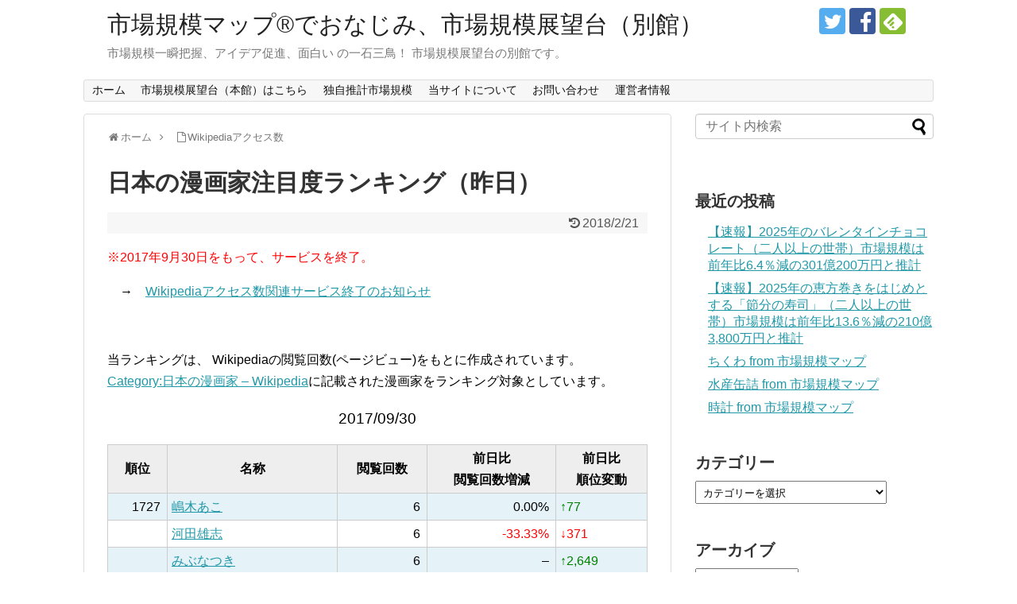

--- FILE ---
content_type: text/html; charset=UTF-8
request_url: https://visualizing.info/wats/ja-latest1d-jpctns/39
body_size: 16027
content:
<!DOCTYPE html>
<html lang="ja" id="arve"
	prefix="og: https://ogp.me/ns#" >
<head>
<meta charset="UTF-8">
  <meta name="viewport" content="width=device-width,initial-scale=1.0">
<link rel="alternate" type="application/rss+xml" title="市場規模マップ®でおなじみ、市場規模展望台（別館） RSS Feed" href="https://visualizing.info/feed" />
<link rel="pingback" href="https://visualizing.info/xmlrpc.php" />

<title>日本の漫画家注目度ランキング（昨日） | 市場規模マップ®でおなじみ、市場規模展望台（別館） - Part 39</title>
<meta name='robots' content='max-image-preview:large' />

<!-- All In One SEO Pack 3.7.0[387,423] -->
<link rel="prev" href="https://visualizing.info/wats/ja-latest1d-jpctns/38" />
<link rel="next" href="https://visualizing.info/wats/ja-latest1d-jpctns/40" />

<script type="application/ld+json" class="aioseop-schema">{"@context":"https://schema.org","@graph":[{"@type":"Organization","@id":"https://visualizing.info/#organization","url":"https://visualizing.info/","name":"市場規模マップ®でおなじみ、市場規模展望台（別館）","sameAs":[]},{"@type":"WebSite","@id":"https://visualizing.info/#website","url":"https://visualizing.info/","name":"市場規模マップ®でおなじみ、市場規模展望台（別館）","publisher":{"@id":"https://visualizing.info/#organization"}},{"@type":"WebPage","@id":"https://visualizing.info/wats/ja-latest1d-jpctns/39#webpage","url":"https://visualizing.info/wats/ja-latest1d-jpctns/39","inLanguage":"ja","name":"日本の漫画家注目度ランキング（昨日）","isPartOf":{"@id":"https://visualizing.info/#website"},"breadcrumb":{"@id":"https://visualizing.info/wats/ja-latest1d-jpctns/39#breadcrumblist"},"datePublished":"2012-02-28T19:12:49+09:00","dateModified":"2018-02-21T01:18:33+09:00"},{"@type":"BreadcrumbList","@id":"https://visualizing.info/wats/ja-latest1d-jpctns/39#breadcrumblist","itemListElement":[{"@type":"ListItem","position":1,"item":{"@type":"WebPage","@id":"https://visualizing.info/","url":"https://visualizing.info/","name":"市場規模マップ®でおなじみ、市場規模展望台（別館）"}},{"@type":"ListItem","position":2,"item":{"@type":"WebPage","@id":"https://visualizing.info/wats","url":"https://visualizing.info/wats","name":"Wikipediaアクセス数"}},{"@type":"ListItem","position":3,"item":{"@type":"WebPage","@id":"https://visualizing.info/wats/ja-latest1d-jpctns/39","url":"https://visualizing.info/wats/ja-latest1d-jpctns/39","name":"日本の漫画家注目度ランキング（昨日）"}}]}]}</script>
<link rel="canonical" href="https://visualizing.info/wats/ja-latest1d-jpctns/39" />
<meta property="og:type" content="article" />
<meta property="og:title" content="日本の漫画家注目度ランキング（昨日） | 市場規模マップ®でおなじみ、市場規模展望台（別館） - Part 39" />
<meta property="og:description" content="※2017年9月30日をもって、サービスを終了。　→　Wikipediaアクセス数関連サービス終了のお知らせ　当ランキングは、 Wikipediaの閲覧回数(ページビュー)をもとに作成されています。Category:日本の漫画家 – Wikipediaに記載された漫画家をランキング対象としています。2017/09/30順位名称閲覧回数前日比閲覧回数増減前日比順位変動1宮崎駿1,110-46.22%" />
<meta property="og:url" content="https://visualizing.info/wats/ja-latest1d-jpctns/39" />
<meta property="og:site_name" content="visualizing.info" />
<meta property="og:image" content="https://visualizing.info/wp-content/uploads/2016/05/160521-0002.png" />
<meta property="fb:admins" content="100004228172975" />
<meta property="fb:app_id" content="250889358435826" />
<meta property="article:published_time" content="2012-02-28T19:12:49Z" />
<meta property="article:modified_time" content="2018-02-21T01:18:33Z" />
<meta property="article:publisher" content="https://www.facebook.com/visualizinginfo-261586170626793" />
<meta property="og:image:secure_url" content="https://visualizing.info/wp-content/uploads/2016/05/160521-0002.png" />
<meta name="twitter:card" content="summary" />
<meta name="twitter:site" content="@blue6_" />
<meta name="twitter:domain" content="visualizing.info" />
<meta name="twitter:title" content="日本の漫画家注目度ランキング（昨日） | 市場規模マップ®でおなじみ、市場規模展望台（別館） - Part 39" />
<meta name="twitter:description" content="※2017年9月30日をもって、サービスを終了。　→　Wikipediaアクセス数関連サービス終了のお知らせ　当ランキングは、 Wikipediaの閲覧回数(ページビュー)をもとに作成されています。Category:日本の漫画家 – Wikipediaに記載された漫画家をランキング対象としています。2017/09/30順位名称閲覧回数前日比閲覧回数増減前日比順位変動1宮崎駿1,110-46.22%" />
<meta name="twitter:image" content="https://visualizing.info/wp-content/uploads/2016/05/160521-0002.png" />
<!-- All In One SEO Pack -->
<link rel="alternate" type="application/rss+xml" title="市場規模マップ®でおなじみ、市場規模展望台（別館） &raquo; フィード" href="https://visualizing.info/feed" />
<link rel="alternate" type="application/rss+xml" title="市場規模マップ®でおなじみ、市場規模展望台（別館） &raquo; コメントフィード" href="https://visualizing.info/comments/feed" />
<link rel="alternate" type="application/rss+xml" title="市場規模マップ®でおなじみ、市場規模展望台（別館） &raquo; 日本の漫画家注目度ランキング（昨日） のコメントのフィード" href="https://visualizing.info/wats/ja-latest1d-jpctns/feed" />
<script type="text/javascript">
window._wpemojiSettings = {"baseUrl":"https:\/\/s.w.org\/images\/core\/emoji\/14.0.0\/72x72\/","ext":".png","svgUrl":"https:\/\/s.w.org\/images\/core\/emoji\/14.0.0\/svg\/","svgExt":".svg","source":{"concatemoji":"https:\/\/visualizing.info\/wp-includes\/js\/wp-emoji-release.min.js"}};
/*! This file is auto-generated */
!function(e,a,t){var n,r,o,i=a.createElement("canvas"),p=i.getContext&&i.getContext("2d");function s(e,t){var a=String.fromCharCode,e=(p.clearRect(0,0,i.width,i.height),p.fillText(a.apply(this,e),0,0),i.toDataURL());return p.clearRect(0,0,i.width,i.height),p.fillText(a.apply(this,t),0,0),e===i.toDataURL()}function c(e){var t=a.createElement("script");t.src=e,t.defer=t.type="text/javascript",a.getElementsByTagName("head")[0].appendChild(t)}for(o=Array("flag","emoji"),t.supports={everything:!0,everythingExceptFlag:!0},r=0;r<o.length;r++)t.supports[o[r]]=function(e){if(p&&p.fillText)switch(p.textBaseline="top",p.font="600 32px Arial",e){case"flag":return s([127987,65039,8205,9895,65039],[127987,65039,8203,9895,65039])?!1:!s([55356,56826,55356,56819],[55356,56826,8203,55356,56819])&&!s([55356,57332,56128,56423,56128,56418,56128,56421,56128,56430,56128,56423,56128,56447],[55356,57332,8203,56128,56423,8203,56128,56418,8203,56128,56421,8203,56128,56430,8203,56128,56423,8203,56128,56447]);case"emoji":return!s([129777,127995,8205,129778,127999],[129777,127995,8203,129778,127999])}return!1}(o[r]),t.supports.everything=t.supports.everything&&t.supports[o[r]],"flag"!==o[r]&&(t.supports.everythingExceptFlag=t.supports.everythingExceptFlag&&t.supports[o[r]]);t.supports.everythingExceptFlag=t.supports.everythingExceptFlag&&!t.supports.flag,t.DOMReady=!1,t.readyCallback=function(){t.DOMReady=!0},t.supports.everything||(n=function(){t.readyCallback()},a.addEventListener?(a.addEventListener("DOMContentLoaded",n,!1),e.addEventListener("load",n,!1)):(e.attachEvent("onload",n),a.attachEvent("onreadystatechange",function(){"complete"===a.readyState&&t.readyCallback()})),(e=t.source||{}).concatemoji?c(e.concatemoji):e.wpemoji&&e.twemoji&&(c(e.twemoji),c(e.wpemoji)))}(window,document,window._wpemojiSettings);
</script>
<style type="text/css">
img.wp-smiley,
img.emoji {
	display: inline !important;
	border: none !important;
	box-shadow: none !important;
	height: 1em !important;
	width: 1em !important;
	margin: 0 0.07em !important;
	vertical-align: -0.1em !important;
	background: none !important;
	padding: 0 !important;
}
</style>
	<link rel='stylesheet' id='simplicity-style-css' href='https://visualizing.info/wp-content/themes/simplicity2/style.css' type='text/css' media='all' />
<link rel='stylesheet' id='responsive-style-css' href='https://visualizing.info/wp-content/themes/simplicity2/css/responsive-pc.css' type='text/css' media='all' />
<link rel='stylesheet' id='font-awesome-style-css' href='https://visualizing.info/wp-content/themes/simplicity2/webfonts/css/font-awesome.min.css' type='text/css' media='all' />
<link rel='stylesheet' id='icomoon-style-css' href='https://visualizing.info/wp-content/themes/simplicity2/webfonts/icomoon/style.css' type='text/css' media='all' />
<link rel='stylesheet' id='responsive-mode-style-css' href='https://visualizing.info/wp-content/themes/simplicity2/responsive.css' type='text/css' media='all' />
<link rel='stylesheet' id='narrow-style-css' href='https://visualizing.info/wp-content/themes/simplicity2/css/narrow.css' type='text/css' media='all' />
<link rel='stylesheet' id='media-style-css' href='https://visualizing.info/wp-content/themes/simplicity2/css/media.css' type='text/css' media='all' />
<link rel='stylesheet' id='extension-style-css' href='https://visualizing.info/wp-content/themes/simplicity2/css/extension.css' type='text/css' media='all' />
<style id='extension-style-inline-css' type='text/css'>
ul.snsp li.twitter-page a span{background-color:#55acee}ul.snsp li.facebook-page a span{background-color:#3b5998}ul.snsp li.google-plus-page a span{background-color:#dd4b39}ul.snsp li.instagram-page a span{background-color:#3f729b}ul.snsp li.hatebu-page a span{background-color:#008fde}ul.snsp li.pinterest-page a span{background-color:#cc2127}ul.snsp li.youtube-page a span{background-color:#e52d27}ul.snsp li.flickr-page a span{background-color:#1d1d1b}ul.snsp li.github-page a span{background-color:#24292e}ul.snsp li.line-page a span{background-color:#00c300}ul.snsp li.feedly-page a span{background-color:#87bd33}ul.snsp li.push7-page a span{background-color:#eeac00}ul.snsp li.rss-page a span{background-color:#fe9900}ul.snsp li a:hover{opacity:.7} figure.entry-thumb,.new-entry-thumb,.popular-entry-thumb,.related-entry-thumb{display:none}.widget_new_popular .wpp-thumbnail,.widget_popular_ranking .wpp-thumbnail{display:none}.related-entry-thumbnail .related-entry-thumb{display:block}.entry-card-content,.related-entry-content{margin-left:0}.widget_new_popular ul li::before{display:none}.new-entry,#sidebar ul.wpp-list{padding-left:1em}.new-entry a,#sidebar ul.wpp-list a{color:;text-decoration:underline}@media screen and (max-width:639px){.article br{display:block}} #main .social-count{display:none} .arrow-box{display:none}#sns-group-top .balloon-btn-set{width:auto}
</style>
<link rel='stylesheet' id='child-style-css' href='https://visualizing.info/wp-content/themes/simplicity2-child/style.css' type='text/css' media='all' />
<link rel='stylesheet' id='child-responsive-mode-style-css' href='https://visualizing.info/wp-content/themes/simplicity2-child/responsive.css' type='text/css' media='all' />
<link rel='stylesheet' id='print-style-css' href='https://visualizing.info/wp-content/themes/simplicity2/css/print.css' type='text/css' media='print' />
<link rel='stylesheet' id='sns-twitter-type-style-css' href='https://visualizing.info/wp-content/themes/simplicity2/css/sns-twitter-type.css' type='text/css' media='all' />
<link rel='stylesheet' id='wp-block-library-css' href='https://visualizing.info/wp-includes/css/dist/block-library/style.min.css' type='text/css' media='all' />
<link rel='stylesheet' id='classic-theme-styles-css' href='https://visualizing.info/wp-includes/css/classic-themes.min.css' type='text/css' media='all' />
<style id='global-styles-inline-css' type='text/css'>
body{--wp--preset--color--black: #000000;--wp--preset--color--cyan-bluish-gray: #abb8c3;--wp--preset--color--white: #ffffff;--wp--preset--color--pale-pink: #f78da7;--wp--preset--color--vivid-red: #cf2e2e;--wp--preset--color--luminous-vivid-orange: #ff6900;--wp--preset--color--luminous-vivid-amber: #fcb900;--wp--preset--color--light-green-cyan: #7bdcb5;--wp--preset--color--vivid-green-cyan: #00d084;--wp--preset--color--pale-cyan-blue: #8ed1fc;--wp--preset--color--vivid-cyan-blue: #0693e3;--wp--preset--color--vivid-purple: #9b51e0;--wp--preset--gradient--vivid-cyan-blue-to-vivid-purple: linear-gradient(135deg,rgba(6,147,227,1) 0%,rgb(155,81,224) 100%);--wp--preset--gradient--light-green-cyan-to-vivid-green-cyan: linear-gradient(135deg,rgb(122,220,180) 0%,rgb(0,208,130) 100%);--wp--preset--gradient--luminous-vivid-amber-to-luminous-vivid-orange: linear-gradient(135deg,rgba(252,185,0,1) 0%,rgba(255,105,0,1) 100%);--wp--preset--gradient--luminous-vivid-orange-to-vivid-red: linear-gradient(135deg,rgba(255,105,0,1) 0%,rgb(207,46,46) 100%);--wp--preset--gradient--very-light-gray-to-cyan-bluish-gray: linear-gradient(135deg,rgb(238,238,238) 0%,rgb(169,184,195) 100%);--wp--preset--gradient--cool-to-warm-spectrum: linear-gradient(135deg,rgb(74,234,220) 0%,rgb(151,120,209) 20%,rgb(207,42,186) 40%,rgb(238,44,130) 60%,rgb(251,105,98) 80%,rgb(254,248,76) 100%);--wp--preset--gradient--blush-light-purple: linear-gradient(135deg,rgb(255,206,236) 0%,rgb(152,150,240) 100%);--wp--preset--gradient--blush-bordeaux: linear-gradient(135deg,rgb(254,205,165) 0%,rgb(254,45,45) 50%,rgb(107,0,62) 100%);--wp--preset--gradient--luminous-dusk: linear-gradient(135deg,rgb(255,203,112) 0%,rgb(199,81,192) 50%,rgb(65,88,208) 100%);--wp--preset--gradient--pale-ocean: linear-gradient(135deg,rgb(255,245,203) 0%,rgb(182,227,212) 50%,rgb(51,167,181) 100%);--wp--preset--gradient--electric-grass: linear-gradient(135deg,rgb(202,248,128) 0%,rgb(113,206,126) 100%);--wp--preset--gradient--midnight: linear-gradient(135deg,rgb(2,3,129) 0%,rgb(40,116,252) 100%);--wp--preset--duotone--dark-grayscale: url('#wp-duotone-dark-grayscale');--wp--preset--duotone--grayscale: url('#wp-duotone-grayscale');--wp--preset--duotone--purple-yellow: url('#wp-duotone-purple-yellow');--wp--preset--duotone--blue-red: url('#wp-duotone-blue-red');--wp--preset--duotone--midnight: url('#wp-duotone-midnight');--wp--preset--duotone--magenta-yellow: url('#wp-duotone-magenta-yellow');--wp--preset--duotone--purple-green: url('#wp-duotone-purple-green');--wp--preset--duotone--blue-orange: url('#wp-duotone-blue-orange');--wp--preset--font-size--small: 13px;--wp--preset--font-size--medium: 20px;--wp--preset--font-size--large: 36px;--wp--preset--font-size--x-large: 42px;--wp--preset--spacing--20: 0.44rem;--wp--preset--spacing--30: 0.67rem;--wp--preset--spacing--40: 1rem;--wp--preset--spacing--50: 1.5rem;--wp--preset--spacing--60: 2.25rem;--wp--preset--spacing--70: 3.38rem;--wp--preset--spacing--80: 5.06rem;}:where(.is-layout-flex){gap: 0.5em;}body .is-layout-flow > .alignleft{float: left;margin-inline-start: 0;margin-inline-end: 2em;}body .is-layout-flow > .alignright{float: right;margin-inline-start: 2em;margin-inline-end: 0;}body .is-layout-flow > .aligncenter{margin-left: auto !important;margin-right: auto !important;}body .is-layout-constrained > .alignleft{float: left;margin-inline-start: 0;margin-inline-end: 2em;}body .is-layout-constrained > .alignright{float: right;margin-inline-start: 2em;margin-inline-end: 0;}body .is-layout-constrained > .aligncenter{margin-left: auto !important;margin-right: auto !important;}body .is-layout-constrained > :where(:not(.alignleft):not(.alignright):not(.alignfull)){max-width: var(--wp--style--global--content-size);margin-left: auto !important;margin-right: auto !important;}body .is-layout-constrained > .alignwide{max-width: var(--wp--style--global--wide-size);}body .is-layout-flex{display: flex;}body .is-layout-flex{flex-wrap: wrap;align-items: center;}body .is-layout-flex > *{margin: 0;}:where(.wp-block-columns.is-layout-flex){gap: 2em;}.has-black-color{color: var(--wp--preset--color--black) !important;}.has-cyan-bluish-gray-color{color: var(--wp--preset--color--cyan-bluish-gray) !important;}.has-white-color{color: var(--wp--preset--color--white) !important;}.has-pale-pink-color{color: var(--wp--preset--color--pale-pink) !important;}.has-vivid-red-color{color: var(--wp--preset--color--vivid-red) !important;}.has-luminous-vivid-orange-color{color: var(--wp--preset--color--luminous-vivid-orange) !important;}.has-luminous-vivid-amber-color{color: var(--wp--preset--color--luminous-vivid-amber) !important;}.has-light-green-cyan-color{color: var(--wp--preset--color--light-green-cyan) !important;}.has-vivid-green-cyan-color{color: var(--wp--preset--color--vivid-green-cyan) !important;}.has-pale-cyan-blue-color{color: var(--wp--preset--color--pale-cyan-blue) !important;}.has-vivid-cyan-blue-color{color: var(--wp--preset--color--vivid-cyan-blue) !important;}.has-vivid-purple-color{color: var(--wp--preset--color--vivid-purple) !important;}.has-black-background-color{background-color: var(--wp--preset--color--black) !important;}.has-cyan-bluish-gray-background-color{background-color: var(--wp--preset--color--cyan-bluish-gray) !important;}.has-white-background-color{background-color: var(--wp--preset--color--white) !important;}.has-pale-pink-background-color{background-color: var(--wp--preset--color--pale-pink) !important;}.has-vivid-red-background-color{background-color: var(--wp--preset--color--vivid-red) !important;}.has-luminous-vivid-orange-background-color{background-color: var(--wp--preset--color--luminous-vivid-orange) !important;}.has-luminous-vivid-amber-background-color{background-color: var(--wp--preset--color--luminous-vivid-amber) !important;}.has-light-green-cyan-background-color{background-color: var(--wp--preset--color--light-green-cyan) !important;}.has-vivid-green-cyan-background-color{background-color: var(--wp--preset--color--vivid-green-cyan) !important;}.has-pale-cyan-blue-background-color{background-color: var(--wp--preset--color--pale-cyan-blue) !important;}.has-vivid-cyan-blue-background-color{background-color: var(--wp--preset--color--vivid-cyan-blue) !important;}.has-vivid-purple-background-color{background-color: var(--wp--preset--color--vivid-purple) !important;}.has-black-border-color{border-color: var(--wp--preset--color--black) !important;}.has-cyan-bluish-gray-border-color{border-color: var(--wp--preset--color--cyan-bluish-gray) !important;}.has-white-border-color{border-color: var(--wp--preset--color--white) !important;}.has-pale-pink-border-color{border-color: var(--wp--preset--color--pale-pink) !important;}.has-vivid-red-border-color{border-color: var(--wp--preset--color--vivid-red) !important;}.has-luminous-vivid-orange-border-color{border-color: var(--wp--preset--color--luminous-vivid-orange) !important;}.has-luminous-vivid-amber-border-color{border-color: var(--wp--preset--color--luminous-vivid-amber) !important;}.has-light-green-cyan-border-color{border-color: var(--wp--preset--color--light-green-cyan) !important;}.has-vivid-green-cyan-border-color{border-color: var(--wp--preset--color--vivid-green-cyan) !important;}.has-pale-cyan-blue-border-color{border-color: var(--wp--preset--color--pale-cyan-blue) !important;}.has-vivid-cyan-blue-border-color{border-color: var(--wp--preset--color--vivid-cyan-blue) !important;}.has-vivid-purple-border-color{border-color: var(--wp--preset--color--vivid-purple) !important;}.has-vivid-cyan-blue-to-vivid-purple-gradient-background{background: var(--wp--preset--gradient--vivid-cyan-blue-to-vivid-purple) !important;}.has-light-green-cyan-to-vivid-green-cyan-gradient-background{background: var(--wp--preset--gradient--light-green-cyan-to-vivid-green-cyan) !important;}.has-luminous-vivid-amber-to-luminous-vivid-orange-gradient-background{background: var(--wp--preset--gradient--luminous-vivid-amber-to-luminous-vivid-orange) !important;}.has-luminous-vivid-orange-to-vivid-red-gradient-background{background: var(--wp--preset--gradient--luminous-vivid-orange-to-vivid-red) !important;}.has-very-light-gray-to-cyan-bluish-gray-gradient-background{background: var(--wp--preset--gradient--very-light-gray-to-cyan-bluish-gray) !important;}.has-cool-to-warm-spectrum-gradient-background{background: var(--wp--preset--gradient--cool-to-warm-spectrum) !important;}.has-blush-light-purple-gradient-background{background: var(--wp--preset--gradient--blush-light-purple) !important;}.has-blush-bordeaux-gradient-background{background: var(--wp--preset--gradient--blush-bordeaux) !important;}.has-luminous-dusk-gradient-background{background: var(--wp--preset--gradient--luminous-dusk) !important;}.has-pale-ocean-gradient-background{background: var(--wp--preset--gradient--pale-ocean) !important;}.has-electric-grass-gradient-background{background: var(--wp--preset--gradient--electric-grass) !important;}.has-midnight-gradient-background{background: var(--wp--preset--gradient--midnight) !important;}.has-small-font-size{font-size: var(--wp--preset--font-size--small) !important;}.has-medium-font-size{font-size: var(--wp--preset--font-size--medium) !important;}.has-large-font-size{font-size: var(--wp--preset--font-size--large) !important;}.has-x-large-font-size{font-size: var(--wp--preset--font-size--x-large) !important;}
.wp-block-navigation a:where(:not(.wp-element-button)){color: inherit;}
:where(.wp-block-columns.is-layout-flex){gap: 2em;}
.wp-block-pullquote{font-size: 1.5em;line-height: 1.6;}
</style>
<link rel='stylesheet' id='wpdreams-asl-basic-css' href='https://visualizing.info/wp-content/plugins/ajax-search-lite/css/style.basic.css' type='text/css' media='all' />
<link rel='stylesheet' id='wpdreams-ajaxsearchlite-css' href='https://visualizing.info/wp-content/plugins/ajax-search-lite/css/style-simple-blue.css' type='text/css' media='all' />
<script type='text/javascript' src='https://visualizing.info/wp-includes/js/jquery/jquery.min.js' id='jquery-core-js'></script>
<script type='text/javascript' src='https://visualizing.info/wp-includes/js/jquery/jquery-migrate.min.js' id='jquery-migrate-js'></script>
<link rel='shortlink' href='https://visualizing.info/?p=3682' />
<link rel="alternate" type="application/json+oembed" href="https://visualizing.info/wp-json/oembed/1.0/embed?url=https%3A%2F%2Fvisualizing.info%2Fwats%2Fja-latest1d-jpctns" />
<link rel="alternate" type="text/xml+oembed" href="https://visualizing.info/wp-json/oembed/1.0/embed?url=https%3A%2F%2Fvisualizing.info%2Fwats%2Fja-latest1d-jpctns&#038;format=xml" />

<!-- add_your_own_headers 0.4.1 -->
<!-- Google Tag Manager -->
<script>(function(w,d,s,l,i){w[l]=w[l]||[];w[l].push({'gtm.start':
new Date().getTime(),event:'gtm.js'});var f=d.getElementsByTagName(s)[0],
j=d.createElement(s),dl=l!='dataLayer'?'&l='+l:'';j.async=true;j.src=
'https://www.googletagmanager.com/gtm.js?id='+i+dl;f.parentNode.insertBefore(j,f);
})(window,document,'script','dataLayer','GTM-PZBWMKM');</script>
<!-- End Google Tag Manager -->
		<meta name="google-site-verification" content="tCArsLwQ6sa1FZLsHHEjsZC1CNhKdYkExhRBe_lorps" />
<link rel="shortcut icon" type="image/x-icon" href="https://visualizing.info/wp-content/uploads/2018/06/icon.png" />
                <link href='//fonts.googleapis.com/css?family=Open+Sans' rel='stylesheet' type='text/css'>
                                <style type="text/css">
                    <!--
                    
            @font-face {
                font-family: 'aslsicons2';
                src: url('https://visualizing.info/wp-content/plugins/ajax-search-lite/css/fonts/icons2.eot');
                src: url('https://visualizing.info/wp-content/plugins/ajax-search-lite/css/fonts/icons2.eot?#iefix') format('embedded-opentype'),
                     url('https://visualizing.info/wp-content/plugins/ajax-search-lite/css/fonts/icons2.woff2') format('woff2'),
                     url('https://visualizing.info/wp-content/plugins/ajax-search-lite/css/fonts/icons2.woff') format('woff'),
                     url('https://visualizing.info/wp-content/plugins/ajax-search-lite/css/fonts/icons2.ttf') format('truetype'),
                     url('https://visualizing.info/wp-content/plugins/ajax-search-lite/css/fonts/icons2.svg#icons') format('svg');
                font-weight: normal;
                font-style: normal;
            }
            div[id*='ajaxsearchlitesettings'].searchsettings .asl_option_inner label {
                font-size: 0px !important;
                color: rgba(0, 0, 0, 0);
            }
            div[id*='ajaxsearchlitesettings'].searchsettings .asl_option_inner label:after {
                font-size: 11px !important;
                position: absolute;
                top: 0;
                left: 0;
                z-index: 1;
            }
            div[id*='ajaxsearchlite'].wpdreams_asl_container {
                width: 100%;
                margin: 0px 0px 0px 0px;
            }
            div[id*='ajaxsearchliteres'].wpdreams_asl_results div.resdrg span.highlighted {
                font-weight: bold;
                color: rgba(217, 49, 43, 1);
                background-color: rgba(238, 238, 238, 1);
            }
            div[id*='ajaxsearchliteres'].wpdreams_asl_results .results div.asl_image {
                width: 70px;
                height: 70px;
            }
            div.asl_r .results {
                max-height: none;
            }
            
                div.asl_r.asl_w.vertical .results .item::after {
                    display: block;
                    position: absolute;
                    bottom: 0;
                    content: '';
                    height: 1px;
                    width: 100%;
                    background: #D8D8D8;
                }
                div.asl_r.asl_w.vertical .results .item.asp_last_item::after {
                    display: none;
                }
                 #ajaxsearchlite1 {
  z-index: 1;
  margin-bottom: 10px;
  border-radius: 4px;
}

#ajaxsearchlite1 .probox .proinput input.orig {
  font-size: 16px;
}                    -->
                </style>
                            <script type="text/javascript">
                if ( typeof _ASL !== "undefined" && _ASL !== null && typeof _ASL.initialize !== "undefined" )
                    _ASL.initialize();
            </script>
            <!-- Google Analytics -->
<script>
  (function(i,s,o,g,r,a,m){i['GoogleAnalyticsObject']=r;i[r]=i[r]||function(){
  (i[r].q=i[r].q||[]).push(arguments)},i[r].l=1*new Date();a=s.createElement(o),
  m=s.getElementsByTagName(o)[0];a.async=1;a.src=g;m.parentNode.insertBefore(a,m)
  })(window,document,'script','//www.google-analytics.com/analytics.js','ga');

  ga('create', 'UA-342449-4', 'auto');
    ga('send', 'pageview');
</script>
<!-- /Google Analytics -->
</head>
  <body class="page-template-default page page-id-3682 page-child parent-pageid-4946 paged-39 page-paged-39" itemscope itemtype="http://schema.org/WebPage">
    <div id="container">

      <!-- header -->
      <header itemscope itemtype="http://schema.org/WPHeader">
        <div id="header" class="clearfix">
          <div id="header-in">

                        <div id="h-top">
              <!-- モバイルメニュー表示用のボタン -->
<div id="mobile-menu">
  <a id="mobile-menu-toggle" href="#"><span class="fa fa-bars fa-2x"></span></a>
</div>

              <div class="alignleft top-title-catchphrase">
                <!-- サイトのタイトル -->
<p id="site-title" itemscope itemtype="http://schema.org/Organization">
  <a href="https://visualizing.info/">市場規模マップ®でおなじみ、市場規模展望台（別館）</a></p>
<!-- サイトの概要 -->
<p id="site-description">
  市場規模一瞬把握、アイデア促進、面白い の一石三鳥！ 市場規模展望台の別館です。</p>
              </div>

              <div class="alignright top-sns-follows">
                                <!-- SNSページ -->
<div class="sns-pages">
<p class="sns-follow-msg">フォローする</p>
<ul class="snsp">
<li class="twitter-page"><a href="//twitter.com/JpnMktSizeAssoc" target="_blank" title="Twitterをフォロー" rel="nofollow"><span class="icon-twitter-logo"></span></a></li><li class="facebook-page"><a href="//www.facebook.com/visualizinginfo-261586170626793" target="_blank" title="Facebookをフォロー" rel="nofollow"><span class="icon-facebook-logo"></span></a></li><li class="feedly-page"><a href="//feedly.com/i/subscription/feed/https://visualizing.info/feed" target="blank" title="feedlyで更新情報を購読" rel="nofollow"><span class="icon-feedly-logo"></span></a></li>  </ul>
</div>
                              </div>

            </div><!-- /#h-top -->
          </div><!-- /#header-in -->
        </div><!-- /#header -->
      </header>

      <!-- Navigation -->
<nav itemscope itemtype="http://schema.org/SiteNavigationElement">
  <div id="navi">
      	<div id="navi-in">
      <div class="menu-global2-container"><ul id="menu-global2" class="menu"><li id="menu-item-15914" class="menu-item menu-item-type-custom menu-item-object-custom menu-item-15914"><a href="/">ホーム</a></li>
<li id="menu-item-15915" class="menu-item menu-item-type-custom menu-item-object-custom menu-item-15915"><a href="https://market-size.org/">市場規模展望台（本館）はこちら</a></li>
<li id="menu-item-16378" class="menu-item menu-item-type-custom menu-item-object-custom menu-item-16378"><a href="https://visualizing.info/?s=%E5%B8%82%E5%A0%B4%E8%A6%8F%E6%A8%A1%E6%8E%A8%E8%A8%88%E3%82%92%E5%AE%9F%E6%96%BD">独自推計市場規模</a></li>
<li id="menu-item-15918" class="menu-item menu-item-type-post_type menu-item-object-page menu-item-15918"><a href="https://visualizing.info/about">当サイトについて</a></li>
<li id="menu-item-15919" class="menu-item menu-item-type-post_type menu-item-object-page menu-item-15919"><a href="https://visualizing.info/contact">お問い合わせ</a></li>
<li id="menu-item-15920" class="menu-item menu-item-type-post_type menu-item-object-page menu-item-15920"><a href="https://visualizing.info/administrator">運営者情報</a></li>
</ul></div>    </div><!-- /#navi-in -->
  </div><!-- /#navi -->
</nav>
<!-- /Navigation -->
      <!-- 本体部分 -->
      <div id="body">
        <div id="body-in" class="cf">

          
          <!-- main -->
          <main itemscope itemprop="mainContentOfPage">
            <div id="main" itemscope itemtype="http://schema.org/Blog">
  <div id="breadcrumb" class="breadcrumb-page">
    <div itemtype="http://data-vocabulary.org/Breadcrumb" itemscope=""><span class="fa fa-home fa-fw"></span><a href="https://visualizing.info" itemprop="url"><span itemprop="title">ホーム</span></a><span class="sp"><span class="fa fa-angle-right"></span></span></div>
      <div itemtype="http://data-vocabulary.org/Breadcrumb" itemscope=""><span class="fa fa-file-o fa-fw"></span><a href="https://visualizing.info/wats" itemprop="url"><span itemprop="title">Wikipediaアクセス数</span></a></div>
  </div><!-- /#breadcrumb -->
        <div id="post-3682" class="post-3682 page type-page status-publish">
        <article class="article">
          <header>
            <h1 class="entry-title">日本の漫画家注目度ランキング（昨日）</h1>
            <p class="post-meta">
                            <span class="post-update"><span class="fa fa-history fa-fw"></span><time class="entry-date date updated" datetime="2018-02-21T10:18:33+09:00">2018/2/21</time></span>
    
              
              
              
                          </p>

            
            
            
                    </header>

        
        <div id="the-content" class="entry-content">
        <div class="wats">
<p style="color:red">※2017年9月30日をもって、サービスを終了。</p>
<p>　→　<a href="http://visualizing.info/article/14768.html">Wikipediaアクセス数関連サービス終了のお知らせ</a></p>
<p>　</p>
<p>当ランキングは、 Wikipediaの閲覧回数(ページビュー)をもとに作成されています。<br /><a class="external" href="http://ja.wikipedia.org/wiki/Category:%E6%97%A5%E6%9C%AC%E3%81%AE%E6%BC%AB%E7%94%BB%E5%AE%B6" target="_blank">Category:日本の漫画家 – Wikipedia</a>に記載された漫画家をランキング対象としています。</p>
<p class="date">2017/09/30</p>
<table>
<thead>
<tr>
<th>順位</th>
<th>名称</th>
<th>閲覧回数</th>
<th>前日比<br />閲覧回数増減</th>
<th>前日比<br />順位変動</th>
</tr>
</thead>
<tbody>
<tr class="odd">
<td class="number">1727</td>
<td><a href="http://ja.wikipedia.org/wiki/嶋木あこ" target="_blank">嶋木あこ</a></td>
<td class="number">6</td>
<td class="number zero">0.00%</td>
<td class="plus">↑77</td>
</tr>
<tr>
<td class="number"></td>
<td><a href="http://ja.wikipedia.org/wiki/河田雄志" target="_blank">河田雄志</a></td>
<td class="number">6</td>
<td class="number minus">-33.33%</td>
<td class="minus">↓371</td>
</tr>
<tr class="odd">
<td class="number"></td>
<td><a href="http://ja.wikipedia.org/wiki/みぶなつき" target="_blank">みぶなつき</a></td>
<td class="number">6</td>
<td class="number zero">&#8211;</td>
<td class="plus">↑2,649</td>
</tr>
<tr>
<td class="number"></td>
<td><a href="http://ja.wikipedia.org/wiki/桃森ミヨシ" target="_blank">桃森ミヨシ</a></td>
<td class="number">6</td>
<td class="number minus">-40.00%</td>
<td class="minus">↓468</td>
</tr>
<tr class="odd">
<td class="number"></td>
<td><a href="http://ja.wikipedia.org/wiki/織田non" target="_blank">織田non</a></td>
<td class="number">6</td>
<td class="number minus">-53.85%</td>
<td class="minus">↓732</td>
</tr>
<tr>
<td class="number"></td>
<td><a href="http://ja.wikipedia.org/wiki/水野十子" target="_blank">水野十子</a></td>
<td class="number">6</td>
<td class="number plus">+20.00%</td>
<td class="plus">↑282</td>
</tr>
<tr class="odd">
<td class="number"></td>
<td><a href="http://ja.wikipedia.org/wiki/千田純生" target="_blank">千田純生</a></td>
<td class="number">6</td>
<td class="number zero">0.00%</td>
<td class="plus">↑77</td>
</tr>
<tr>
<td class="number"></td>
<td><a href="http://ja.wikipedia.org/wiki/佐藤夕子_(漫画家)" target="_blank">佐藤夕子_(漫画家)</a></td>
<td class="number">6</td>
<td class="number zero">&#8211;</td>
<td class="plus">↑2,649</td>
</tr>
<tr class="odd">
<td class="number"></td>
<td><a href="http://ja.wikipedia.org/wiki/有吉京子" target="_blank">有吉京子</a></td>
<td class="number">6</td>
<td class="number plus">+50.00%</td>
<td class="plus">↑539</td>
</tr>
<tr>
<td class="number"></td>
<td><a href="http://ja.wikipedia.org/wiki/ねこ田米蔵" target="_blank">ねこ田米蔵</a></td>
<td class="number">6</td>
<td class="number plus">+100.00%</td>
<td class="plus">↑852</td>
</tr>
<tr class="odd">
<td class="number"></td>
<td><a href="http://ja.wikipedia.org/wiki/シヒラ竜也" target="_blank">シヒラ竜也</a></td>
<td class="number">6</td>
<td class="number plus">+20.00%</td>
<td class="plus">↑282</td>
</tr>
<tr>
<td class="number"></td>
<td><a href="http://ja.wikipedia.org/wiki/士貴智志" target="_blank">士貴智志</a></td>
<td class="number">6</td>
<td class="number minus">-14.29%</td>
<td class="minus">↓97</td>
</tr>
<tr class="odd">
<td class="number"></td>
<td><a href="http://ja.wikipedia.org/wiki/菅野文" target="_blank">菅野文</a></td>
<td class="number">6</td>
<td class="number plus">+200.00%</td>
<td class="plus">↑1,311</td>
</tr>
<tr>
<td class="number"></td>
<td><a href="http://ja.wikipedia.org/wiki/桐丘さな" target="_blank">桐丘さな</a></td>
<td class="number">6</td>
<td class="number plus">+500.00%</td>
<td class="plus">↑1,903</td>
</tr>
<tr class="odd">
<td class="number"></td>
<td><a href="http://ja.wikipedia.org/wiki/柚月純" target="_blank">柚月純</a></td>
<td class="number">6</td>
<td class="number minus">-45.45%</td>
<td class="minus">↓568</td>
</tr>
<tr>
<td class="number"></td>
<td><a href="http://ja.wikipedia.org/wiki/たかなし霧香" target="_blank">たかなし霧香</a></td>
<td class="number">6</td>
<td class="number zero">&#8211;</td>
<td class="plus">↑2,649</td>
</tr>
<tr class="odd">
<td class="number"></td>
<td><a href="http://ja.wikipedia.org/wiki/よしだもろへ" target="_blank">よしだもろへ</a></td>
<td class="number">6</td>
<td class="number plus">+20.00%</td>
<td class="plus">↑282</td>
</tr>
<tr>
<td class="number"></td>
<td><a href="http://ja.wikipedia.org/wiki/水野純子" target="_blank">水野純子</a></td>
<td class="number">6</td>
<td class="number zero">&#8211;</td>
<td class="plus">↑2,649</td>
</tr>
<tr class="odd">
<td class="number"></td>
<td><a href="http://ja.wikipedia.org/wiki/井ノ本リカ子" target="_blank">井ノ本リカ子</a></td>
<td class="number">6</td>
<td class="number minus">-40.00%</td>
<td class="minus">↓468</td>
</tr>
<tr>
<td class="number"></td>
<td><a href="http://ja.wikipedia.org/wiki/新田祐克" target="_blank">新田祐克</a></td>
<td class="number">6</td>
<td class="number minus">-14.29%</td>
<td class="minus">↓97</td>
</tr>
<tr class="odd">
<td class="number"></td>
<td><a href="http://ja.wikipedia.org/wiki/井上よしひさ" target="_blank">井上よしひさ</a></td>
<td class="number">6</td>
<td class="number minus">-14.29%</td>
<td class="minus">↓97</td>
</tr>
<tr>
<td class="number"></td>
<td><a href="http://ja.wikipedia.org/wiki/西川伸司" target="_blank">西川伸司</a></td>
<td class="number">6</td>
<td class="number minus">-33.33%</td>
<td class="minus">↓371</td>
</tr>
<tr class="odd">
<td class="number"></td>
<td><a href="http://ja.wikipedia.org/wiki/ねこたま。" target="_blank">ねこたま。</a></td>
<td class="number">6</td>
<td class="number minus">-40.00%</td>
<td class="minus">↓468</td>
</tr>
<tr>
<td class="number"></td>
<td><a href="http://ja.wikipedia.org/wiki/あさぎ桜" target="_blank">あさぎ桜</a></td>
<td class="number">6</td>
<td class="number zero">0.00%</td>
<td class="plus">↑77</td>
</tr>
<tr class="odd">
<td class="number"></td>
<td><a href="http://ja.wikipedia.org/wiki/大雪師走" target="_blank">大雪師走</a></td>
<td class="number">6</td>
<td class="number plus">+100.00%</td>
<td class="plus">↑852</td>
</tr>
</tbody>
</table>
<div class="ad-space"></div>
<table>
<thead>
<tr>
<th>順位</th>
<th>名称</th>
<th>閲覧回数</th>
<th>前日比<br />閲覧回数増減</th>
<th>前日比<br />順位変動</th>
</tr>
</thead>
<tbody>
<tr class="odd">
<td class="number">1926</td>
<td><a href="http://ja.wikipedia.org/wiki/森生まさみ" target="_blank">森生まさみ</a></td>
<td class="number">5</td>
<td class="number zero">&#8211;</td>
<td class="plus">↑2,450</td>
</tr>
<tr>
<td class="number"></td>
<td><a href="http://ja.wikipedia.org/wiki/忠津陽子" target="_blank">忠津陽子</a></td>
<td class="number">5</td>
<td class="number zero">0.00%</td>
<td class="plus">↑83</td>
</tr>
<tr class="odd">
<td class="number"></td>
<td><a href="http://ja.wikipedia.org/wiki/かたおか徹治" target="_blank">かたおか徹治</a></td>
<td class="number">5</td>
<td class="number zero">0.00%</td>
<td class="plus">↑83</td>
</tr>
<tr>
<td class="number"></td>
<td><a href="http://ja.wikipedia.org/wiki/小野さゆり" target="_blank">小野さゆり</a></td>
<td class="number">5</td>
<td class="number minus">-16.67%</td>
<td class="minus">↓122</td>
</tr>
<tr class="odd">
<td class="number"></td>
<td><a href="http://ja.wikipedia.org/wiki/鈴木小波" target="_blank">鈴木小波</a></td>
<td class="number">5</td>
<td class="number plus">+66.67%</td>
<td class="plus">↑653</td>
</tr>
<tr>
<td class="number"></td>
<td><a href="http://ja.wikipedia.org/wiki/木村紺" target="_blank">木村紺</a></td>
<td class="number">5</td>
<td class="number minus">-28.57%</td>
<td class="minus">↓296</td>
</tr>
<tr class="odd">
<td class="number"></td>
<td><a href="http://ja.wikipedia.org/wiki/TONO" target="_blank">TONO</a></td>
<td class="number">5</td>
<td class="number minus">-64.29%</td>
<td class="minus">↓968</td>
</tr>
<tr>
<td class="number"></td>
<td><a href="http://ja.wikipedia.org/wiki/尾上龍太郎" target="_blank">尾上龍太郎</a></td>
<td class="number">5</td>
<td class="number plus">+400.00%</td>
<td class="plus">↑1,704</td>
</tr>
<tr class="odd">
<td class="number"></td>
<td><a href="http://ja.wikipedia.org/wiki/福山庸治" target="_blank">福山庸治</a></td>
<td class="number">5</td>
<td class="number minus">-28.57%</td>
<td class="minus">↓296</td>
</tr>
<tr>
<td class="number"></td>
<td><a href="http://ja.wikipedia.org/wiki/宇河弘樹" target="_blank">宇河弘樹</a></td>
<td class="number">5</td>
<td class="number plus">+66.67%</td>
<td class="plus">↑653</td>
</tr>
<tr class="odd">
<td class="number"></td>
<td><a href="http://ja.wikipedia.org/wiki/茶麻" target="_blank">茶麻</a></td>
<td class="number">5</td>
<td class="number plus">+150.00%</td>
<td class="plus">↑1,112</td>
</tr>
<tr>
<td class="number"></td>
<td><a href="http://ja.wikipedia.org/wiki/たなかかなこ" target="_blank">たなかかなこ</a></td>
<td class="number">5</td>
<td class="number minus">-37.50%</td>
<td class="minus">↓447</td>
</tr>
<tr class="odd">
<td class="number"></td>
<td><a href="http://ja.wikipedia.org/wiki/勝木一嘉" target="_blank">勝木一嘉</a></td>
<td class="number">5</td>
<td class="number minus">-16.67%</td>
<td class="minus">↓122</td>
</tr>
<tr>
<td class="number"></td>
<td><a href="http://ja.wikipedia.org/wiki/たかはしひでやす" target="_blank">たかはしひでやす</a></td>
<td class="number">5</td>
<td class="number minus">-16.67%</td>
<td class="minus">↓122</td>
</tr>
<tr class="odd">
<td class="number"></td>
<td><a href="http://ja.wikipedia.org/wiki/ユーキあきら" target="_blank">ユーキあきら</a></td>
<td class="number">5</td>
<td class="number minus">-61.54%</td>
<td class="minus">↓931</td>
</tr>
<tr>
<td class="number"></td>
<td><a href="http://ja.wikipedia.org/wiki/奥瀬サキ" target="_blank">奥瀬サキ</a></td>
<td class="number">5</td>
<td class="number minus">-50.00%</td>
<td class="minus">↓667</td>
</tr>
<tr class="odd">
<td class="number"></td>
<td><a href="http://ja.wikipedia.org/wiki/愛本みずほ" target="_blank">愛本みずほ</a></td>
<td class="number">5</td>
<td class="number minus">-16.67%</td>
<td class="minus">↓122</td>
</tr>
<tr>
<td class="number"></td>
<td><a href="http://ja.wikipedia.org/wiki/虎哉孝征" target="_blank">虎哉孝征</a></td>
<td class="number">5</td>
<td class="number plus">+66.67%</td>
<td class="plus">↑653</td>
</tr>
<tr class="odd">
<td class="number"></td>
<td><a href="http://ja.wikipedia.org/wiki/佐々木淳子" target="_blank">佐々木淳子</a></td>
<td class="number">5</td>
<td class="number zero">0.00%</td>
<td class="plus">↑83</td>
</tr>
<tr>
<td class="number"></td>
<td><a href="http://ja.wikipedia.org/wiki/東風孝広" target="_blank">東風孝広</a></td>
<td class="number">5</td>
<td class="number minus">-50.00%</td>
<td class="minus">↓667</td>
</tr>
<tr class="odd">
<td class="number"></td>
<td><a href="http://ja.wikipedia.org/wiki/井上智徳" target="_blank">井上智徳</a></td>
<td class="number">5</td>
<td class="number minus">-54.55%</td>
<td class="minus">↓767</td>
</tr>
<tr>
<td class="number"></td>
<td><a href="http://ja.wikipedia.org/wiki/松本かつぢ" target="_blank">松本かつぢ</a></td>
<td class="number">5</td>
<td class="number zero">0.00%</td>
<td class="plus">↑83</td>
</tr>
<tr class="odd">
<td class="number"></td>
<td><a href="http://ja.wikipedia.org/wiki/米山シヲ" target="_blank">米山シヲ</a></td>
<td class="number">5</td>
<td class="number plus">+66.67%</td>
<td class="plus">↑653</td>
</tr>
<tr>
<td class="number"></td>
<td><a href="http://ja.wikipedia.org/wiki/粟岳高弘" target="_blank">粟岳高弘</a></td>
<td class="number">5</td>
<td class="number minus">-37.50%</td>
<td class="minus">↓447</td>
</tr>
<tr class="odd">
<td class="number"></td>
<td><a href="http://ja.wikipedia.org/wiki/八的暁" target="_blank">八的暁</a></td>
<td class="number">5</td>
<td class="number plus">+150.00%</td>
<td class="plus">↑1,112</td>
</tr>
</tbody>
</table>
<p class="note">（Wikipedia記事の追加、記事名の変更等により、前期間との比較が困難なものについては、閲覧回数増減、順位変動に、「-」を表示しています）</p>
<p class="source">（データ元：<a class="external" href="https://dumps.wikimedia.org/other/pageviews/" target="_blank">Page view statistics for Wikimedia projects</a>）</p>
</div>
        </div>

        <footer>
          <!-- ページリンク -->
<div class="page-link"> <a href="https://visualizing.info/wats/ja-latest1d-jpctns" class="post-page-numbers"><span>1</span></a> <a href="https://visualizing.info/wats/ja-latest1d-jpctns/2" class="post-page-numbers"><span>2</span></a> <a href="https://visualizing.info/wats/ja-latest1d-jpctns/3" class="post-page-numbers"><span>3</span></a> <a href="https://visualizing.info/wats/ja-latest1d-jpctns/4" class="post-page-numbers"><span>4</span></a> <a href="https://visualizing.info/wats/ja-latest1d-jpctns/5" class="post-page-numbers"><span>5</span></a> <a href="https://visualizing.info/wats/ja-latest1d-jpctns/6" class="post-page-numbers"><span>6</span></a> <a href="https://visualizing.info/wats/ja-latest1d-jpctns/7" class="post-page-numbers"><span>7</span></a> <a href="https://visualizing.info/wats/ja-latest1d-jpctns/8" class="post-page-numbers"><span>8</span></a> <a href="https://visualizing.info/wats/ja-latest1d-jpctns/9" class="post-page-numbers"><span>9</span></a> <a href="https://visualizing.info/wats/ja-latest1d-jpctns/10" class="post-page-numbers"><span>10</span></a> <a href="https://visualizing.info/wats/ja-latest1d-jpctns/11" class="post-page-numbers"><span>11</span></a> <a href="https://visualizing.info/wats/ja-latest1d-jpctns/12" class="post-page-numbers"><span>12</span></a> <a href="https://visualizing.info/wats/ja-latest1d-jpctns/13" class="post-page-numbers"><span>13</span></a> <a href="https://visualizing.info/wats/ja-latest1d-jpctns/14" class="post-page-numbers"><span>14</span></a> <a href="https://visualizing.info/wats/ja-latest1d-jpctns/15" class="post-page-numbers"><span>15</span></a> <a href="https://visualizing.info/wats/ja-latest1d-jpctns/16" class="post-page-numbers"><span>16</span></a> <a href="https://visualizing.info/wats/ja-latest1d-jpctns/17" class="post-page-numbers"><span>17</span></a> <a href="https://visualizing.info/wats/ja-latest1d-jpctns/18" class="post-page-numbers"><span>18</span></a> <a href="https://visualizing.info/wats/ja-latest1d-jpctns/19" class="post-page-numbers"><span>19</span></a> <a href="https://visualizing.info/wats/ja-latest1d-jpctns/20" class="post-page-numbers"><span>20</span></a> <a href="https://visualizing.info/wats/ja-latest1d-jpctns/21" class="post-page-numbers"><span>21</span></a> <a href="https://visualizing.info/wats/ja-latest1d-jpctns/22" class="post-page-numbers"><span>22</span></a> <a href="https://visualizing.info/wats/ja-latest1d-jpctns/23" class="post-page-numbers"><span>23</span></a> <a href="https://visualizing.info/wats/ja-latest1d-jpctns/24" class="post-page-numbers"><span>24</span></a> <a href="https://visualizing.info/wats/ja-latest1d-jpctns/25" class="post-page-numbers"><span>25</span></a> <a href="https://visualizing.info/wats/ja-latest1d-jpctns/26" class="post-page-numbers"><span>26</span></a> <a href="https://visualizing.info/wats/ja-latest1d-jpctns/27" class="post-page-numbers"><span>27</span></a> <a href="https://visualizing.info/wats/ja-latest1d-jpctns/28" class="post-page-numbers"><span>28</span></a> <a href="https://visualizing.info/wats/ja-latest1d-jpctns/29" class="post-page-numbers"><span>29</span></a> <a href="https://visualizing.info/wats/ja-latest1d-jpctns/30" class="post-page-numbers"><span>30</span></a> <a href="https://visualizing.info/wats/ja-latest1d-jpctns/31" class="post-page-numbers"><span>31</span></a> <a href="https://visualizing.info/wats/ja-latest1d-jpctns/32" class="post-page-numbers"><span>32</span></a> <a href="https://visualizing.info/wats/ja-latest1d-jpctns/33" class="post-page-numbers"><span>33</span></a> <a href="https://visualizing.info/wats/ja-latest1d-jpctns/34" class="post-page-numbers"><span>34</span></a> <a href="https://visualizing.info/wats/ja-latest1d-jpctns/35" class="post-page-numbers"><span>35</span></a> <a href="https://visualizing.info/wats/ja-latest1d-jpctns/36" class="post-page-numbers"><span>36</span></a> <a href="https://visualizing.info/wats/ja-latest1d-jpctns/37" class="post-page-numbers"><span>37</span></a> <a href="https://visualizing.info/wats/ja-latest1d-jpctns/38" class="post-page-numbers"><span>38</span></a> <span class="post-page-numbers current" aria-current="page"><span>39</span></span> <a href="https://visualizing.info/wats/ja-latest1d-jpctns/40" class="post-page-numbers"><span>40</span></a> <a href="https://visualizing.info/wats/ja-latest1d-jpctns/41" class="post-page-numbers"><span>41</span></a> <a href="https://visualizing.info/wats/ja-latest1d-jpctns/42" class="post-page-numbers"><span>42</span></a> <a href="https://visualizing.info/wats/ja-latest1d-jpctns/43" class="post-page-numbers"><span>43</span></a> <a href="https://visualizing.info/wats/ja-latest1d-jpctns/44" class="post-page-numbers"><span>44</span></a> <a href="https://visualizing.info/wats/ja-latest1d-jpctns/45" class="post-page-numbers"><span>45</span></a> <a href="https://visualizing.info/wats/ja-latest1d-jpctns/46" class="post-page-numbers"><span>46</span></a> <a href="https://visualizing.info/wats/ja-latest1d-jpctns/47" class="post-page-numbers"><span>47</span></a> <a href="https://visualizing.info/wats/ja-latest1d-jpctns/48" class="post-page-numbers"><span>48</span></a> <a href="https://visualizing.info/wats/ja-latest1d-jpctns/49" class="post-page-numbers"><span>49</span></a> <a href="https://visualizing.info/wats/ja-latest1d-jpctns/50" class="post-page-numbers"><span>50</span></a> <a href="https://visualizing.info/wats/ja-latest1d-jpctns/51" class="post-page-numbers"><span>51</span></a> <a href="https://visualizing.info/wats/ja-latest1d-jpctns/52" class="post-page-numbers"><span>52</span></a> <a href="https://visualizing.info/wats/ja-latest1d-jpctns/53" class="post-page-numbers"><span>53</span></a> <a href="https://visualizing.info/wats/ja-latest1d-jpctns/54" class="post-page-numbers"><span>54</span></a> <a href="https://visualizing.info/wats/ja-latest1d-jpctns/55" class="post-page-numbers"><span>55</span></a> <a href="https://visualizing.info/wats/ja-latest1d-jpctns/56" class="post-page-numbers"><span>56</span></a> <a href="https://visualizing.info/wats/ja-latest1d-jpctns/57" class="post-page-numbers"><span>57</span></a> <a href="https://visualizing.info/wats/ja-latest1d-jpctns/58" class="post-page-numbers"><span>58</span></a> <a href="https://visualizing.info/wats/ja-latest1d-jpctns/59" class="post-page-numbers"><span>59</span></a> <a href="https://visualizing.info/wats/ja-latest1d-jpctns/60" class="post-page-numbers"><span>60</span></a> <a href="https://visualizing.info/wats/ja-latest1d-jpctns/61" class="post-page-numbers"><span>61</span></a> <a href="https://visualizing.info/wats/ja-latest1d-jpctns/62" class="post-page-numbers"><span>62</span></a> <a href="https://visualizing.info/wats/ja-latest1d-jpctns/63" class="post-page-numbers"><span>63</span></a> <a href="https://visualizing.info/wats/ja-latest1d-jpctns/64" class="post-page-numbers"><span>64</span></a> <a href="https://visualizing.info/wats/ja-latest1d-jpctns/65" class="post-page-numbers"><span>65</span></a> <a href="https://visualizing.info/wats/ja-latest1d-jpctns/66" class="post-page-numbers"><span>66</span></a> <a href="https://visualizing.info/wats/ja-latest1d-jpctns/67" class="post-page-numbers"><span>67</span></a> <a href="https://visualizing.info/wats/ja-latest1d-jpctns/68" class="post-page-numbers"><span>68</span></a> <a href="https://visualizing.info/wats/ja-latest1d-jpctns/69" class="post-page-numbers"><span>69</span></a> <a href="https://visualizing.info/wats/ja-latest1d-jpctns/70" class="post-page-numbers"><span>70</span></a> <a href="https://visualizing.info/wats/ja-latest1d-jpctns/71" class="post-page-numbers"><span>71</span></a> <a href="https://visualizing.info/wats/ja-latest1d-jpctns/72" class="post-page-numbers"><span>72</span></a> <a href="https://visualizing.info/wats/ja-latest1d-jpctns/73" class="post-page-numbers"><span>73</span></a> <a href="https://visualizing.info/wats/ja-latest1d-jpctns/74" class="post-page-numbers"><span>74</span></a> <a href="https://visualizing.info/wats/ja-latest1d-jpctns/75" class="post-page-numbers"><span>75</span></a> <a href="https://visualizing.info/wats/ja-latest1d-jpctns/76" class="post-page-numbers"><span>76</span></a> <a href="https://visualizing.info/wats/ja-latest1d-jpctns/77" class="post-page-numbers"><span>77</span></a> <a href="https://visualizing.info/wats/ja-latest1d-jpctns/78" class="post-page-numbers"><span>78</span></a> <a href="https://visualizing.info/wats/ja-latest1d-jpctns/79" class="post-page-numbers"><span>79</span></a> <a href="https://visualizing.info/wats/ja-latest1d-jpctns/80" class="post-page-numbers"><span>80</span></a> <a href="https://visualizing.info/wats/ja-latest1d-jpctns/81" class="post-page-numbers"><span>81</span></a> <a href="https://visualizing.info/wats/ja-latest1d-jpctns/82" class="post-page-numbers"><span>82</span></a> <a href="https://visualizing.info/wats/ja-latest1d-jpctns/83" class="post-page-numbers"><span>83</span></a> <a href="https://visualizing.info/wats/ja-latest1d-jpctns/84" class="post-page-numbers"><span>84</span></a> <a href="https://visualizing.info/wats/ja-latest1d-jpctns/85" class="post-page-numbers"><span>85</span></a> <a href="https://visualizing.info/wats/ja-latest1d-jpctns/86" class="post-page-numbers"><span>86</span></a> <a href="https://visualizing.info/wats/ja-latest1d-jpctns/87" class="post-page-numbers"><span>87</span></a> <a href="https://visualizing.info/wats/ja-latest1d-jpctns/88" class="post-page-numbers"><span>88</span></a> <a href="https://visualizing.info/wats/ja-latest1d-jpctns/89" class="post-page-numbers"><span>89</span></a> <a href="https://visualizing.info/wats/ja-latest1d-jpctns/90" class="post-page-numbers"><span>90</span></a> <a href="https://visualizing.info/wats/ja-latest1d-jpctns/91" class="post-page-numbers"><span>91</span></a> <a href="https://visualizing.info/wats/ja-latest1d-jpctns/92" class="post-page-numbers"><span>92</span></a> <a href="https://visualizing.info/wats/ja-latest1d-jpctns/93" class="post-page-numbers"><span>93</span></a> <a href="https://visualizing.info/wats/ja-latest1d-jpctns/94" class="post-page-numbers"><span>94</span></a> <a href="https://visualizing.info/wats/ja-latest1d-jpctns/95" class="post-page-numbers"><span>95</span></a> <a href="https://visualizing.info/wats/ja-latest1d-jpctns/96" class="post-page-numbers"><span>96</span></a> <a href="https://visualizing.info/wats/ja-latest1d-jpctns/97" class="post-page-numbers"><span>97</span></a> <a href="https://visualizing.info/wats/ja-latest1d-jpctns/98" class="post-page-numbers"><span>98</span></a> <a href="https://visualizing.info/wats/ja-latest1d-jpctns/99" class="post-page-numbers"><span>99</span></a> <a href="https://visualizing.info/wats/ja-latest1d-jpctns/100" class="post-page-numbers"><span>100</span></a> <a href="https://visualizing.info/wats/ja-latest1d-jpctns/101" class="post-page-numbers"><span>101</span></a> <a href="https://visualizing.info/wats/ja-latest1d-jpctns/102" class="post-page-numbers"><span>102</span></a> <a href="https://visualizing.info/wats/ja-latest1d-jpctns/103" class="post-page-numbers"><span>103</span></a> <a href="https://visualizing.info/wats/ja-latest1d-jpctns/104" class="post-page-numbers"><span>104</span></a> <a href="https://visualizing.info/wats/ja-latest1d-jpctns/105" class="post-page-numbers"><span>105</span></a> <a href="https://visualizing.info/wats/ja-latest1d-jpctns/106" class="post-page-numbers"><span>106</span></a> <a href="https://visualizing.info/wats/ja-latest1d-jpctns/107" class="post-page-numbers"><span>107</span></a> <a href="https://visualizing.info/wats/ja-latest1d-jpctns/108" class="post-page-numbers"><span>108</span></a> <a href="https://visualizing.info/wats/ja-latest1d-jpctns/109" class="post-page-numbers"><span>109</span></a> <a href="https://visualizing.info/wats/ja-latest1d-jpctns/110" class="post-page-numbers"><span>110</span></a></div>
                      <div id="widget-under-page-article" class="widgets">
            <div id="text-12" class="widget-under-page-article widget_text">			<div class="textwidget"><p>&nbsp;</p>
<a target="_blank" rel="noopener noreferrer" href="https://books.google.co.jp/books?id=R1grDwAAQBAJ&pg=PT154&lpg=PT154&dq=%[base64].%22&source=bl&ots=hlz2vOfKs-&sig=ACfU3U3loJEmjYiONiJ2FZYMbOuimxDA9w&hl=ja&sa=X&ved=2ahUKEwi8jI_7p6PqAhV2wosBHbU1A2UQ6AEwAHoECAMQAQ#v=onepage&q=%22One%20of%20the%20basic%20problems%20with%20language%20is%20the%20divide%20between%20those%20who%20treat%20words%20as%20windows%20through%20which%20we%20look%20at%20the%20world%20and%20those%20who%20treat%20words%20as%20important%20and%20defined%20symbols%20in%20their%20own%20right.%22&f=false">“One of the basic problems with language is the divide between those who treat words as windows through which we look at the world and those who treat words as important and defined symbols in their own right.”　— Edward de Bono</a>
</div>
		</div>            </div>
          

            <!-- 文章下広告 -->
                  
          
                    <div id="sns-group">
          <div class="sns-buttons sns-buttons-pc">
    <p class="sns-share-msg">シェアする</p>
    <ul class="snsb snsb-balloon clearfix">
        <li class="balloon-btn twitter-balloon-btn">
      <span class="balloon-btn-set">
        <span class="arrow-box">
          <a href="//twitter.com/search?q=https%3A%2F%2Fvisualizing.info%2Fwats%2Fja-latest1d-jpctns" target="blank" class="arrow-box-link twitter-arrow-box-link" rel="nofollow">
            <span class="social-count twitter-count"><span class="fa fa-comments"></span></span>
          </a>
        </span>
        <a href="https://twitter.com/intent/tweet?text=%E6%97%A5%E6%9C%AC%E3%81%AE%E6%BC%AB%E7%94%BB%E5%AE%B6%E6%B3%A8%E7%9B%AE%E5%BA%A6%E3%83%A9%E3%83%B3%E3%82%AD%E3%83%B3%E3%82%B0%EF%BC%88%E6%98%A8%E6%97%A5%EF%BC%89&amp;url=https%3A%2F%2Fvisualizing.info%2Fwats%2Fja-latest1d-jpctns" target="blank" class="balloon-btn-link twitter-balloon-btn-link" rel="nofollow">
          <span class="icon-twitter"></span>
        </a>
      </span>
    </li>
            <li class="balloon-btn facebook-balloon-btn">
      <span class="balloon-btn-set">
        <span class="arrow-box">
          <a href="//www.facebook.com/sharer/sharer.php?u=https://visualizing.info/wats/ja-latest1d-jpctns&amp;t=%E6%97%A5%E6%9C%AC%E3%81%AE%E6%BC%AB%E7%94%BB%E5%AE%B6%E6%B3%A8%E7%9B%AE%E5%BA%A6%E3%83%A9%E3%83%B3%E3%82%AD%E3%83%B3%E3%82%B0%EF%BC%88%E6%98%A8%E6%97%A5%EF%BC%89" target="blank" class="arrow-box-link facebook-arrow-box-link" rel="nofollow">
            <span class="social-count facebook-count"><span class="fa fa-spinner fa-pulse"></span></span>
          </a>
        </span>
        <a href="//www.facebook.com/sharer/sharer.php?u=https://visualizing.info/wats/ja-latest1d-jpctns&amp;t=%E6%97%A5%E6%9C%AC%E3%81%AE%E6%BC%AB%E7%94%BB%E5%AE%B6%E6%B3%A8%E7%9B%AE%E5%BA%A6%E3%83%A9%E3%83%B3%E3%82%AD%E3%83%B3%E3%82%B0%EF%BC%88%E6%98%A8%E6%97%A5%EF%BC%89" target="blank" class="balloon-btn-link facebook-balloon-btn-link" rel="nofollow">
          <span class="icon-facebook"></span>
        </a>
      </span>
    </li>
                <li class="balloon-btn hatena-balloon-btn">
      <span class="balloon-btn-set">
        <span class="arrow-box">
          <a href="//b.hatena.ne.jp/entry/s/visualizing.info/wats/ja-latest1d-jpctns" target="blank" class="arrow-box-link hatena-arrow-box-link" rel="nofollow">
            <span class="social-count hatebu-count"><span class="fa fa-spinner fa-pulse"></span></span>
          </a>
        </span>
        <a href="//b.hatena.ne.jp/entry/s/visualizing.info/wats/ja-latest1d-jpctns" target="blank" class="hatena-bookmark-button balloon-btn-link hatena-balloon-btn-link" data-hatena-bookmark-layout="simple" title="日本の漫画家注目度ランキング（昨日）" rel="nofollow">
          <span class="icon-hatena"></span>
        </a>
      </span>
    </li>
            <li class="balloon-btn pocket-balloon-btn">
      <span class="balloon-btn-set">
        <span class="arrow-box">
          <a href="//getpocket.com/edit?url=https://visualizing.info/wats/ja-latest1d-jpctns" target="blank" class="arrow-box-link pocket-arrow-box-link" rel="nofollow">
            <span class="social-count pocket-count"><span class="fa fa-spinner fa-pulse"></span></span>
          </a>
        </span>
        <a href="//getpocket.com/edit?url=https://visualizing.info/wats/ja-latest1d-jpctns" target="blank" class="balloon-btn-link pocket-balloon-btn-link" rel="nofollow">
          <span class="icon-pocket"></span>
        </a>
      </span>
    </li>
                        <li class="balloon-btn feedly-balloon-btn">
      <span class="balloon-btn-set">
        <span class="arrow-box">
          <a href="//feedly.com/i/subscription/feed/https://visualizing.info/feed" target="blank" class="arrow-box-link feedly-arrow-box-link" rel="nofollow">
            <span class="social-count feedly-count"><span class="fa fa-spinner fa-pulse"></span></span>
          </a>
        </span>
        <a href="//feedly.com/i/subscription/feed/https://visualizing.info/feed" target="blank" class="balloon-btn-link feedly-balloon-btn-link" rel="nofollow">
          <span class="icon-feedly"></span>
        </a>
      </span>
    </li>
          </ul>
</div>

          <!-- SNSページ -->
<div class="sns-pages">
<p class="sns-follow-msg">フォローする</p>
<ul class="snsp">
<li class="twitter-page"><a href="//twitter.com/JpnMktSizeAssoc" target="_blank" title="Twitterをフォロー" rel="nofollow"><span class="icon-twitter-logo"></span></a></li><li class="facebook-page"><a href="//www.facebook.com/visualizinginfo-261586170626793" target="_blank" title="Facebookをフォロー" rel="nofollow"><span class="icon-facebook-logo"></span></a></li><li class="feedly-page"><a href="//feedly.com/i/subscription/feed/https://visualizing.info/feed" target="blank" title="feedlyで更新情報を購読" rel="nofollow"><span class="icon-feedly-logo"></span></a></li>  </ul>
</div>
          </div>
          
          
          <p class="footer-post-meta">

            <span class="post-author vcard author"><span class="fa fa-user fa-fw"></span><span class="fn"><a href="https://visualizing.info/article/author/blue6">市場規模展望台長</a>
</span></span>

            
                      </p>
        </footer>
        </article><!-- .article -->
      </div><!-- .page -->
    
            </div><!-- /#main -->
          </main>
        <!-- sidebar -->
<div id="sidebar" role="complementary">
    
  <div id="sidebar-widget">
  <!-- ウイジェット -->
  <aside id="search-3" class="widget widget_search"><form method="get" id="searchform" action="https://visualizing.info/">
	<input type="text" placeholder="サイト内検索" name="s" id="s">
	<input type="submit" id="searchsubmit" value="">
</form></aside>
		<aside id="recent-posts-2" class="widget widget_recent_entries">
		<h3 class="widget_title sidebar_widget_title">最近の投稿</h3>
		<ul>
											<li>
					<a href="https://visualizing.info/article/17156.html">【速報】2025年のバレンタインチョコレート（二人以上の世帯）市場規模は前年比6.4％減の301億200万円と推計</a>
									</li>
											<li>
					<a href="https://visualizing.info/article/17152.html">【速報】2025年の恵方巻きをはじめとする「節分の寿司」（二人以上の世帯）市場規模は前年比13.6％減の210億3,800万円と推計</a>
									</li>
											<li>
					<a href="https://visualizing.info/article/17144.html">ちくわ from 市場規模マップ</a>
									</li>
											<li>
					<a href="https://visualizing.info/article/17143.html">水産缶詰 from 市場規模マップ</a>
									</li>
											<li>
					<a href="https://visualizing.info/article/17142.html">時計 from 市場規模マップ</a>
									</li>
					</ul>

		</aside><aside id="nav_menu-2" class="widget widget_nav_menu"></aside><aside id="categories-2" class="widget widget_categories"><h3 class="widget_title sidebar_widget_title">カテゴリー</h3><form action="https://visualizing.info" method="get"><label class="screen-reader-text" for="cat">カテゴリー</label><select  name='cat' id='cat' class='postform'>
	<option value='-1'>カテゴリーを選択</option>
	<option class="level-0" value="721">環境思考&nbsp;&nbsp;(5)</option>
	<option class="level-0" value="722">感性&nbsp;&nbsp;(2)</option>
	<option class="level-0" value="723">創発&nbsp;&nbsp;(2)</option>
	<option class="level-0" value="724">市場史&nbsp;&nbsp;(1)</option>
	<option class="level-0" value="726">市場規模マップ&nbsp;&nbsp;(61)</option>
	<option class="level-0" value="727">市場規模トレンド&nbsp;&nbsp;(4)</option>
	<option class="level-0" value="728">プレスリリース&nbsp;&nbsp;(2)</option>
	<option class="level-0" value="670">とは限らない&nbsp;&nbsp;(8)</option>
	<option class="level-0" value="711">市場規模マップ活用法&nbsp;&nbsp;(22)</option>
	<option class="level-0" value="720">市場規模展望台&nbsp;&nbsp;(9)</option>
	<option class="level-0" value="3">音楽&nbsp;&nbsp;(6)</option>
	<option class="level-0" value="4">市場規模&nbsp;&nbsp;(87)</option>
	<option class="level-0" value="659">国際与信&nbsp;&nbsp;(4)</option>
	<option class="level-0" value="654">直接投資&nbsp;&nbsp;(1)</option>
	<option class="level-0" value="522">職業&nbsp;&nbsp;(2)</option>
	<option class="level-0" value="528">人口&nbsp;&nbsp;(14)</option>
	<option class="level-0" value="637">面積&nbsp;&nbsp;(4)</option>
	<option class="level-0" value="5">GDP(国内総生産)&nbsp;&nbsp;(1)</option>
	<option class="level-0" value="6">店舗数&nbsp;&nbsp;(2)</option>
	<option class="level-0" value="7">産業別従業者数&nbsp;&nbsp;(3)</option>
	<option class="level-0" value="8">産業別付加価値額&nbsp;&nbsp;(1)</option>
	<option class="level-0" value="9">国家予算&nbsp;&nbsp;(5)</option>
	<option class="level-0" value="10">クラウドファンディング&nbsp;&nbsp;(28)</option>
	<option class="level-0" value="2">仮想通貨&nbsp;&nbsp;(8)</option>
	<option class="level-0" value="11">株式市場&nbsp;&nbsp;(23)</option>
	<option class="level-0" value="12">ブランド価値&nbsp;&nbsp;(1)</option>
	<option class="level-0" value="13">企業番付&nbsp;&nbsp;(4)</option>
	<option class="level-0" value="14">長者番付&nbsp;&nbsp;(2)</option>
	<option class="level-0" value="15">プロ野球/ＪリーグＪ１選手年俸&nbsp;&nbsp;(6)</option>
	<option class="level-0" value="16">サッカー選手市場価値&nbsp;&nbsp;(4)</option>
	<option class="level-0" value="22">Wikipediaアクセス数&nbsp;&nbsp;(5)</option>
	<option class="level-0" value="17">Webサービスの可視化&nbsp;&nbsp;(17)</option>
	<option class="level-0" value="18">Facebook国別ユーザー数&nbsp;&nbsp;(1)</option>
	<option class="level-0" value="19">携帯電話・PHS契約数&nbsp;&nbsp;(15)</option>
	<option class="level-0" value="24">Google Insights for Search&nbsp;&nbsp;(7)</option>
	<option class="level-0" value="25">Google Trends&nbsp;&nbsp;(2)</option>
	<option class="level-0" value="21">その他のマップ&nbsp;&nbsp;(2)</option>
	<option class="level-0" value="20">その他&nbsp;&nbsp;(9)</option>
	<option class="level-0" value="1">未分類&nbsp;&nbsp;(10)</option>
</select>
</form>
<script type="text/javascript">
/* <![CDATA[ */
(function() {
	var dropdown = document.getElementById( "cat" );
	function onCatChange() {
		if ( dropdown.options[ dropdown.selectedIndex ].value > 0 ) {
			dropdown.parentNode.submit();
		}
	}
	dropdown.onchange = onCatChange;
})();
/* ]]> */
</script>

			</aside><aside id="archives-2" class="widget widget_archive"><h3 class="widget_title sidebar_widget_title">アーカイブ</h3>		<label class="screen-reader-text" for="archives-dropdown-2">アーカイブ</label>
		<select id="archives-dropdown-2" name="archive-dropdown">
			
			<option value="">月を選択</option>
				<option value='https://visualizing.info/article/date/2025/04'> 2025年4月 &nbsp;(2)</option>
	<option value='https://visualizing.info/article/date/2025/03'> 2025年3月 &nbsp;(32)</option>
	<option value='https://visualizing.info/article/date/2025/02'> 2025年2月 &nbsp;(34)</option>
	<option value='https://visualizing.info/article/date/2024/11'> 2024年11月 &nbsp;(1)</option>
	<option value='https://visualizing.info/article/date/2024/10'> 2024年10月 &nbsp;(2)</option>
	<option value='https://visualizing.info/article/date/2024/09'> 2024年9月 &nbsp;(7)</option>
	<option value='https://visualizing.info/article/date/2024/02'> 2024年2月 &nbsp;(1)</option>
	<option value='https://visualizing.info/article/date/2024/01'> 2024年1月 &nbsp;(3)</option>
	<option value='https://visualizing.info/article/date/2023/04'> 2023年4月 &nbsp;(1)</option>
	<option value='https://visualizing.info/article/date/2023/02'> 2023年2月 &nbsp;(27)</option>
	<option value='https://visualizing.info/article/date/2020/09'> 2020年9月 &nbsp;(10)</option>
	<option value='https://visualizing.info/article/date/2020/08'> 2020年8月 &nbsp;(4)</option>
	<option value='https://visualizing.info/article/date/2020/07'> 2020年7月 &nbsp;(5)</option>
	<option value='https://visualizing.info/article/date/2020/06'> 2020年6月 &nbsp;(1)</option>
	<option value='https://visualizing.info/article/date/2019/06'> 2019年6月 &nbsp;(5)</option>
	<option value='https://visualizing.info/article/date/2019/04'> 2019年4月 &nbsp;(19)</option>
	<option value='https://visualizing.info/article/date/2019/03'> 2019年3月 &nbsp;(12)</option>
	<option value='https://visualizing.info/article/date/2019/01'> 2019年1月 &nbsp;(2)</option>
	<option value='https://visualizing.info/article/date/2018/08'> 2018年8月 &nbsp;(4)</option>
	<option value='https://visualizing.info/article/date/2018/07'> 2018年7月 &nbsp;(2)</option>
	<option value='https://visualizing.info/article/date/2018/06'> 2018年6月 &nbsp;(2)</option>
	<option value='https://visualizing.info/article/date/2018/05'> 2018年5月 &nbsp;(1)</option>
	<option value='https://visualizing.info/article/date/2017/09'> 2017年9月 &nbsp;(1)</option>
	<option value='https://visualizing.info/article/date/2017/08'> 2017年8月 &nbsp;(5)</option>
	<option value='https://visualizing.info/article/date/2017/01'> 2017年1月 &nbsp;(4)</option>
	<option value='https://visualizing.info/article/date/2016/12'> 2016年12月 &nbsp;(1)</option>
	<option value='https://visualizing.info/article/date/2016/07'> 2016年7月 &nbsp;(11)</option>
	<option value='https://visualizing.info/article/date/2016/06'> 2016年6月 &nbsp;(10)</option>
	<option value='https://visualizing.info/article/date/2016/01'> 2016年1月 &nbsp;(14)</option>
	<option value='https://visualizing.info/article/date/2015/12'> 2015年12月 &nbsp;(2)</option>
	<option value='https://visualizing.info/article/date/2015/11'> 2015年11月 &nbsp;(2)</option>
	<option value='https://visualizing.info/article/date/2015/10'> 2015年10月 &nbsp;(3)</option>
	<option value='https://visualizing.info/article/date/2015/09'> 2015年9月 &nbsp;(1)</option>
	<option value='https://visualizing.info/article/date/2015/08'> 2015年8月 &nbsp;(3)</option>
	<option value='https://visualizing.info/article/date/2015/06'> 2015年6月 &nbsp;(3)</option>
	<option value='https://visualizing.info/article/date/2015/05'> 2015年5月 &nbsp;(6)</option>
	<option value='https://visualizing.info/article/date/2015/04'> 2015年4月 &nbsp;(5)</option>
	<option value='https://visualizing.info/article/date/2015/02'> 2015年2月 &nbsp;(1)</option>
	<option value='https://visualizing.info/article/date/2014/12'> 2014年12月 &nbsp;(1)</option>
	<option value='https://visualizing.info/article/date/2014/11'> 2014年11月 &nbsp;(1)</option>
	<option value='https://visualizing.info/article/date/2014/10'> 2014年10月 &nbsp;(1)</option>
	<option value='https://visualizing.info/article/date/2014/08'> 2014年8月 &nbsp;(3)</option>
	<option value='https://visualizing.info/article/date/2014/07'> 2014年7月 &nbsp;(2)</option>
	<option value='https://visualizing.info/article/date/2014/05'> 2014年5月 &nbsp;(1)</option>
	<option value='https://visualizing.info/article/date/2014/02'> 2014年2月 &nbsp;(3)</option>
	<option value='https://visualizing.info/article/date/2014/01'> 2014年1月 &nbsp;(2)</option>
	<option value='https://visualizing.info/article/date/2013/12'> 2013年12月 &nbsp;(1)</option>
	<option value='https://visualizing.info/article/date/2013/10'> 2013年10月 &nbsp;(1)</option>
	<option value='https://visualizing.info/article/date/2013/09'> 2013年9月 &nbsp;(6)</option>
	<option value='https://visualizing.info/article/date/2013/08'> 2013年8月 &nbsp;(4)</option>
	<option value='https://visualizing.info/article/date/2013/07'> 2013年7月 &nbsp;(3)</option>
	<option value='https://visualizing.info/article/date/2013/05'> 2013年5月 &nbsp;(2)</option>
	<option value='https://visualizing.info/article/date/2013/03'> 2013年3月 &nbsp;(3)</option>
	<option value='https://visualizing.info/article/date/2012/12'> 2012年12月 &nbsp;(1)</option>
	<option value='https://visualizing.info/article/date/2012/11'> 2012年11月 &nbsp;(3)</option>
	<option value='https://visualizing.info/article/date/2012/10'> 2012年10月 &nbsp;(3)</option>
	<option value='https://visualizing.info/article/date/2012/09'> 2012年9月 &nbsp;(1)</option>
	<option value='https://visualizing.info/article/date/2012/08'> 2012年8月 &nbsp;(4)</option>
	<option value='https://visualizing.info/article/date/2012/07'> 2012年7月 &nbsp;(6)</option>
	<option value='https://visualizing.info/article/date/2012/06'> 2012年6月 &nbsp;(8)</option>
	<option value='https://visualizing.info/article/date/2012/05'> 2012年5月 &nbsp;(5)</option>
	<option value='https://visualizing.info/article/date/2011/04'> 2011年4月 &nbsp;(1)</option>
	<option value='https://visualizing.info/article/date/2011/03'> 2011年3月 &nbsp;(1)</option>
	<option value='https://visualizing.info/article/date/2009/02'> 2009年2月 &nbsp;(2)</option>
	<option value='https://visualizing.info/article/date/2009/01'> 2009年1月 &nbsp;(2)</option>
	<option value='https://visualizing.info/article/date/2008/12'> 2008年12月 &nbsp;(2)</option>
	<option value='https://visualizing.info/article/date/2008/11'> 2008年11月 &nbsp;(3)</option>
	<option value='https://visualizing.info/article/date/2008/10'> 2008年10月 &nbsp;(14)</option>
	<option value='https://visualizing.info/article/date/2008/09'> 2008年9月 &nbsp;(7)</option>
	<option value='https://visualizing.info/article/date/2008/08'> 2008年8月 &nbsp;(12)</option>

		</select>

<script type="text/javascript">
/* <![CDATA[ */
(function() {
	var dropdown = document.getElementById( "archives-dropdown-2" );
	function onSelectChange() {
		if ( dropdown.options[ dropdown.selectedIndex ].value !== '' ) {
			document.location.href = this.options[ this.selectedIndex ].value;
		}
	}
	dropdown.onchange = onSelectChange;
})();
/* ]]> */
</script>
			</aside><aside id="text-4" class="widget widget_text"><h3 class="widget_title sidebar_widget_title">Inspired by</h3>			<div class="textwidget"><ul>
<li><a title="Edward de Bono | www.debono.com" href="https://www.debono.com/about-and-contact" target="_blank" rel="nofollow noopener">Edward de Bono</a></li>
<li><a title="Edward de Bono | Wikipedia" href="https://en.wikipedia.org/wiki/Edward_de_Bono" target="_blank" rel="nofollow noopener">Edward de Bono (Wikipedia)</a></li>
<li><a title="データビジュアライゼーションの美" href="http://www.aoky.net/articles/david_mccandless/the_beauty_of_data_visualization.htm" target="_blank" rel="nofollow noopener">データビジュアライゼーションの美</a></li>
<li><a title="社会実情データ図録 Honkawa Data Tribune" href="https://honkawa2.sakura.ne.jp/index.html" target="_blank" rel="nofollow noopener">社会実情データ図録 Honkawa Data Tribune</a></li>
</ul>
</div>
		</aside><aside id="text-3" class="widget widget_text">			<div class="textwidget"><ul>
<li><a href="/about">当サイトについて</a></li>
<li><a href="/contact">お問い合わせ</a></li>
<li><a href="/sitemap">サイトマップ</a></li>
</ul>
</div>
		</aside>  </div>

  
</div><!-- /#sidebar -->
        </div><!-- /#body-in -->
      </div><!-- /#body -->

      <!-- footer -->
      <footer itemscope itemtype="http://schema.org/WPFooter">
        <div id="footer" class="main-footer">
          <div id="footer-in">

            
          <div class="clear"></div>
            <div id="copyright" class="wrapper">
                            <div id="footer-navi">
                <div id="footer-navi-in">
                                    </div>
              </div>
                            <div class="credit">
                				  <span>&copy;</span> 2008 一般社団法人 日本市場規模協会
              </div>

                          </div>
        </div><!-- /#footer-in -->
        </div><!-- /#footer -->
      </footer>
      <div id="page-top">
      <a id="move-page-top"><span class="fa fa-angle-double-up fa-2x"></span></a>
  
</div>
          </div><!-- /#container -->
    <!-- Google Tag Manager (noscript) -->
<noscript><iframe src="https://www.googletagmanager.com/ns.html?id=GTM-PZBWMKM"
height="0" width="0" style="display:none;visibility:hidden"></iframe></noscript>
<!-- End Google Tag Manager (noscript) -->
		<script src="https://visualizing.info/wp-includes/js/comment-reply.min.js" async></script>
<script type='text/javascript' id='simplicity-js-js-extra'>
/* <![CDATA[ */
var social_count_config = {"permalink":"https:\/\/visualizing.info\/wats\/ja-latest1d-jpctns","rss2_url":"https:\/\/visualizing.info\/feed","theme_url":"https:\/\/visualizing.info\/wp-content\/themes\/simplicity2","all_sns_share_btns_visible":"1","all_share_count_visible":"","twitter_btn_visible":"1","twitter_count_visible":"","facebook_btn_visible":"1","google_plus_btn_visible":"","hatena_btn_visible":"1","pocket_btn_visible":"1","feedly_btn_visible":"1","push7_btn_visible":"","push7_app_no":null};
var lazyload_config = {"threshold":"0","effect":"fadeIn"};
/* ]]> */
</script>
<script src="https://visualizing.info/wp-content/themes/simplicity2/javascript.js" defer></script>
<script src="https://visualizing.info/wp-content/themes/simplicity2-child/javascript.js" defer></script>
<script src="https://visualizing.info/wp-content/themes/simplicity2/js/jquery.lazyload.min.js" defer></script>
<script type='text/javascript' id='contact-form-7-js-extra'>
/* <![CDATA[ */
var wpcf7 = {"apiSettings":{"root":"https:\/\/visualizing.info\/wp-json\/contact-form-7\/v1","namespace":"contact-form-7\/v1"}};
/* ]]> */
</script>
<script type='text/javascript' src='https://visualizing.info/wp-content/plugins/contact-form-7/includes/js/scripts.js' id='contact-form-7-js'></script>
<script type='text/javascript' id='wpdreams-ajaxsearchlite-js-extra'>
/* <![CDATA[ */
var ajaxsearchlite = {"ajaxurl":"https:\/\/visualizing.info\/wp-admin\/admin-ajax.php","backend_ajaxurl":"https:\/\/visualizing.info\/wp-admin\/admin-ajax.php","js_scope":"jQuery"};
var ASL = {"ajaxurl":"https:\/\/visualizing.info\/wp-admin\/admin-ajax.php","backend_ajaxurl":"https:\/\/visualizing.info\/wp-admin\/admin-ajax.php","js_scope":"jQuery","detect_ajax":"0","scrollbar":"1","js_retain_popstate":"0","version":"4741","fix_duplicates":"1","analytics":{"method":0,"tracking_id":"","string":"?ajax_search={asl_term}","event":{"focus":{"active":1,"action":"focus","category":"ASL","label":"Input focus","value":"1"},"search_start":{"active":0,"action":"search_start","category":"ASL","label":"Phrase: {phrase}","value":"1"},"search_end":{"active":1,"action":"search_end","category":"ASL","label":"{phrase} | {results_count}","value":"1"},"magnifier":{"active":1,"action":"magnifier","category":"ASL","label":"Magnifier clicked","value":"1"},"return":{"active":1,"action":"return","category":"ASL","label":"Return button pressed","value":"1"},"facet_change":{"active":0,"action":"facet_change","category":"ASL","label":"{option_label} | {option_value}","value":"1"},"result_click":{"active":1,"action":"result_click","category":"ASL","label":"{result_title} | {result_url}","value":"1"}}}};
/* ]]> */
</script>
<script type='text/javascript' src='https://visualizing.info/wp-content/plugins/ajax-search-lite/js/min/jquery.ajaxsearchlite.min.js' id='wpdreams-ajaxsearchlite-js'></script>
            <!-- はてブシェアボタン用スクリプト -->
<script type="text/javascript" src="//b.st-hatena.com/js/bookmark_button.js" charset="utf-8" async="async"></script>
    

    
  </body>
</html>
